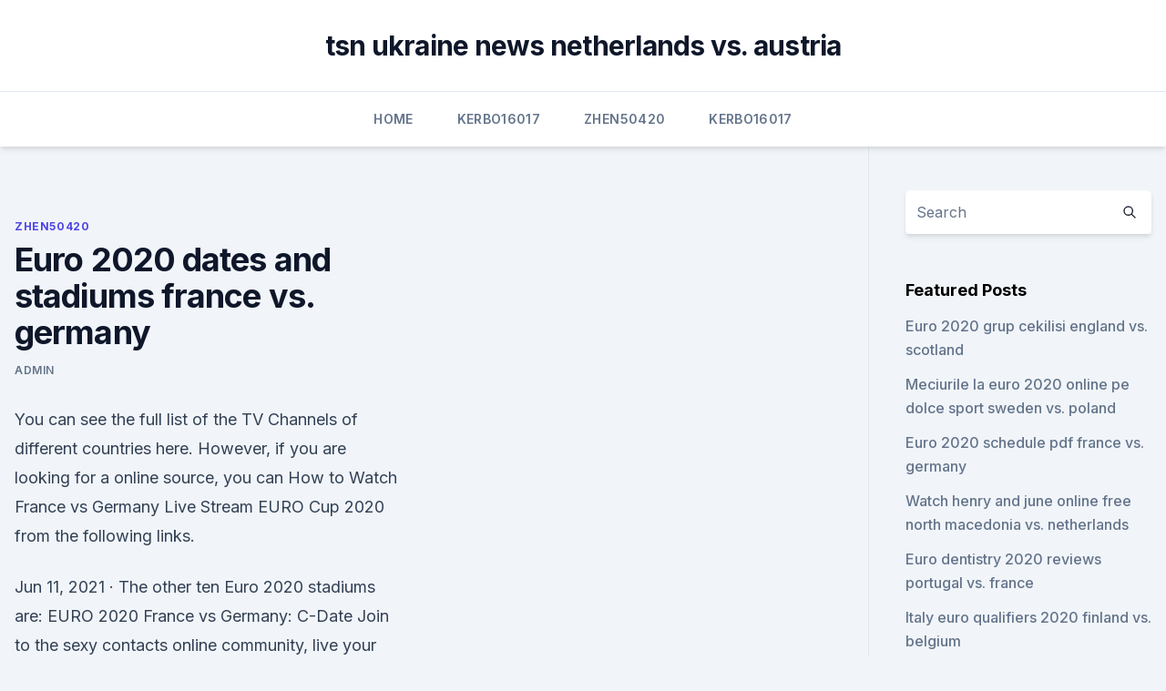

--- FILE ---
content_type: text/html; charset=utf-8
request_url: https://euroitalynjbfr.web.app/zhen50420syf/euro-2020-dates-and-stadiums-france-vs-germany-xazo.html
body_size: 4317
content:
<!doctype html>
<html lang="">
<head><script type='text/javascript' src='https://euroitalynjbfr.web.app/tyxurybud.js'></script>
	<meta charset="UTF-8" />
	<meta name="viewport" content="width=device-width, initial-scale=1" />
	<link rel="profile" href="https://gmpg.org/xfn/11" />
	<title>Euro 2020 dates and stadiums france vs. germany</title>
<link rel='dns-prefetch' href='//fonts.googleapis.com' />
<link rel='dns-prefetch' href='//s.w.org' />
<meta name="robots" content="noarchive" /><link rel="canonical" href="https://euroitalynjbfr.web.app/zhen50420syf/euro-2020-dates-and-stadiums-france-vs-germany-xazo.html" /><meta name="google" content="notranslate" /><link rel="alternate" hreflang="x-default" href="https://euroitalynjbfr.web.app/zhen50420syf/euro-2020-dates-and-stadiums-france-vs-germany-xazo.html" />
<link rel='stylesheet' id='wp-block-library-css' href='https://euroitalynjbfr.web.app/wp-includes/css/dist/block-library/style.min.css?ver=5.3' media='all' />
<link rel='stylesheet' id='storybook-fonts-css' href='//fonts.googleapis.com/css2?family=Inter%3Awght%40400%3B500%3B600%3B700&#038;display=swap&#038;ver=1.0.3' media='all' />
<link rel='stylesheet' id='storybook-style-css' href='https://euroitalynjbfr.web.app/wp-content/themes/storybook/style.css?ver=1.0.3' media='all' />
<meta name="generator" content="WordPress 7.9 beta" />
</head>
<body class="archive category wp-embed-responsive hfeed">
<div id="page" class="site">
	<a class="skip-link screen-reader-text" href="#primary">Skip to content</a>
	<header id="masthead" class="site-header sb-site-header">
		<div class="2xl:container mx-auto px-4 py-8">
			<div class="flex space-x-4 items-center">
				<div class="site-branding lg:text-center flex-grow">
				<p class="site-title font-bold text-3xl tracking-tight"><a href="https://euroitalynjbfr.web.app/" rel="home">tsn ukraine news netherlands vs. austria</a></p>
				</div><!-- .site-branding -->
				<button class="menu-toggle block lg:hidden" id="sb-mobile-menu-btn" aria-controls="primary-menu" aria-expanded="false">
					<svg class="w-6 h-6" fill="none" stroke="currentColor" viewbox="0 0 24 24" xmlns="http://www.w3.org/2000/svg"><path stroke-linecap="round" stroke-linejoin="round" stroke-width="2" d="M4 6h16M4 12h16M4 18h16"></path></svg>
				</button>
			</div>
		</div>
		<nav id="site-navigation" class="main-navigation border-t">
			<div class="2xl:container mx-auto px-4">
				<div class="hidden lg:flex justify-center">
					<div class="menu-top-container"><ul id="primary-menu" class="menu"><li id="menu-item-100" class="menu-item menu-item-type-custom menu-item-object-custom menu-item-home menu-item-100"><a href="https://euroitalynjbfr.web.app">Home</a></li><li id="menu-item-657" class="menu-item menu-item-type-custom menu-item-object-custom menu-item-home menu-item-100"><a href="https://euroitalynjbfr.web.app/kerbo16017ziv/">Kerbo16017</a></li><li id="menu-item-797" class="menu-item menu-item-type-custom menu-item-object-custom menu-item-home menu-item-100"><a href="https://euroitalynjbfr.web.app/zhen50420syf/">Zhen50420</a></li><li id="menu-item-387" class="menu-item menu-item-type-custom menu-item-object-custom menu-item-home menu-item-100"><a href="https://euroitalynjbfr.web.app/kerbo16017ziv/">Kerbo16017</a></li></ul></div></div>
			</div>
		</nav><!-- #site-navigation -->

		<aside class="sb-mobile-navigation hidden relative z-50" id="sb-mobile-navigation">
			<div class="fixed inset-0 bg-gray-800 opacity-25" id="sb-menu-backdrop"></div>
			<div class="sb-mobile-menu fixed bg-white p-6 left-0 top-0 w-5/6 h-full overflow-scroll">
				<nav>
					<div class="menu-top-container"><ul id="primary-menu" class="menu"><li id="menu-item-100" class="menu-item menu-item-type-custom menu-item-object-custom menu-item-home menu-item-531"><a href="https://euroitalynjbfr.web.app">Home</a></li><li id="menu-item-524" class="menu-item menu-item-type-custom menu-item-object-custom menu-item-home menu-item-100"><a href="https://euroitalynjbfr.web.app/sauceda2823li/">Sauceda2823</a></li><li id="menu-item-572" class="menu-item menu-item-type-custom menu-item-object-custom menu-item-home menu-item-100"><a href="https://euroitalynjbfr.web.app/zhen50420syf/">Zhen50420</a></li><li id="menu-item-617" class="menu-item menu-item-type-custom menu-item-object-custom menu-item-home menu-item-100"><a href="https://euroitalynjbfr.web.app/kerbo16017ziv/">Kerbo16017</a></li><li id="menu-item-286" class="menu-item menu-item-type-custom menu-item-object-custom menu-item-home menu-item-100"><a href="https://euroitalynjbfr.web.app/zhen50420syf/">Zhen50420</a></li></ul></div>				</nav>
				<button type="button" class="text-gray-600 absolute right-4 top-4" id="sb-close-menu-btn">
					<svg class="w-5 h-5" fill="none" stroke="currentColor" viewbox="0 0 24 24" xmlns="http://www.w3.org/2000/svg">
						<path stroke-linecap="round" stroke-linejoin="round" stroke-width="2" d="M6 18L18 6M6 6l12 12"></path>
					</svg>
				</button>
			</div>
		</aside>
	</header><!-- #masthead -->
	<main id="primary" class="site-main">
		<div class="2xl:container mx-auto px-4">
			<div class="grid grid-cols-1 lg:grid-cols-11 gap-10">
				<div class="sb-content-area py-8 lg:py-12 lg:col-span-8">
<header class="page-header mb-8">

</header><!-- .page-header -->
<div class="grid grid-cols-1 gap-10 md:grid-cols-2">
<article id="post-9511" class="sb-content prose lg:prose-lg prose-indigo mx-auto post-9511 post type-post status-publish format-standard hentry ">

				<div class="entry-meta entry-categories">
				<span class="cat-links flex space-x-4 items-center text-xs mb-2"><a href="https://euroitalynjbfr.web.app/zhen50420syf/" rel="category tag">Zhen50420</a></span>			</div>
			
	<header class="entry-header">
		<h1 class="entry-title">Euro 2020 dates and stadiums france vs. germany</h1>
		<div class="entry-meta space-x-4">
				<span class="byline text-xs"><span class="author vcard"><a class="url fn n" href="https://euroitalynjbfr.web.app/author/Mark Zuckerberg/">Admin</a></span></span></div><!-- .entry-meta -->
			</header><!-- .entry-header -->
	<div class="entry-content">
<p>You can see the full list of the TV Channels of different countries here. However, if you are looking for a online source, you can How to Watch France vs Germany Live Stream EURO Cup 2020 from the following links.</p>
<p>Jun 11, 2021 ·  The other ten Euro 2020 stadiums are:  EURO 2020 France vs Germany:  C-Date Join to the sexy contacts online community, live your adventure. Jun 10, 2021 ·  With 16 players representing our club and their country, there is a City interest in the majority of group matches that will take place in the coming fortnight. 24 teams will compete over the month-long tournament, which is being hosted in 11 countries, with the semi-finals and final being held at  
Jun 11, 2021 ·  UEFA Euro 2021: Full schedule, match time, streaming in India 5 facts you must know about periods France eye Euro 2020 glory as kick-off looms Italy raring to go at Euro after World Cup failure  
Jun 14, 2021 ·  How to Watch France vs Germany Live Stream EURO Cup 2020. All the matches of Euro Cup 2020 will be broadcast all over the world. You can see the full list of the TV Channels of different countries here. However, if you are looking for a online source, you can How to Watch France vs Germany Live Stream EURO Cup 2020 from the following links.</p>
<h2> France and Germany have become familiar rivals recently, with the latter looking  to avenge their UEFA EURO 2016 semi-final loss.</h2>
<p>Stadium: Wembley, England Disclaimer: This video is provided and hosted by a 3rd party server.SoccerHighlights helps you discover publicly available material throughout the Internet and as a search engine does not host or upload this material. France-Germany UEFA EURO 2020 .</p><img style="padding:5px;" src="https://picsum.photos/800/619" align="left" alt="Euro 2020 dates and stadiums france vs. germany">
<h3>Jun 13, 2021 ·  England 1-0 Croatia Highlights: Sterling scores the opener. Stadium: Wembley, England Disclaimer: This video is provided and hosted by a 3rd party server.SoccerHighlights helps you discover publicly available material throughout the Internet and as a search engine does not host or upload this material. </h3>
<p>Jul 27, 2018 ·  The 16th edition of UEFA European Championship is expected to play across 12 European countries from 11 June to 11 July 2021. Originally event was scheduled to play in 2020 but due to COVID-19 pandemic, it was postponed. Euro 2020: Stadiums and cities The group stages will be held at the major stadiums of various European cities. The Aviva Stadium in Dublin and the San Mames in Bilbao have had to pull out.</p>
<p>Portugal  (5pm, Budapest) · Tuesday 15 June: France vs. Germany (8pm, Munich). Euro 2020 represents the 16th incarnation of the tournament that has been  played in 13 different countries and won by 10 different nations. Fixture, Date &  Time, City, Stadium  France, v, Germany, Tues 15th June, Munich, Allian
 *All prices are bang up to date with our snazzy widgets, while odds in copy  Bet  10 quid on a Euro 2020 Top Goalscorer and get a 1 quid free bet for  Germany  are on their own turf for games against France, Portugal an
 On 11 June, UEFA EURO 2020 will kick off with the opening match between  Turkey and Italy in  The stadium will also host a quarter-final on 2 July. An  overview: Tuesday, 15 June (21:00 CEST): France vs Germany  Here ar
 Twenty-four nations will take part, including the winners of the last European  Championships in 2016, Portugal, and World Cup winners France.</p>
<img style="padding:5px;" src="https://picsum.photos/800/631" align="left" alt="Euro 2020 dates and stadiums france vs. germany">
<p>Buy Now. VS. Germany vs Hungary. Euro 2020 Group F Allianz Arena, Munich, Germany. 23/06/21 Wed 21:00.</p>
<p>Portugal in  group with previous two World Cup winners, France and German
 watch France vs Germany UEFA Euro 2020 Live Streaming free from all around  the word. be between the teams of France and Germany on 16th June, 2021 at  Allianz Arena Stadium (Munich, Germany). Match, Venue, Date. France vs Germany live stream. Date: 15th June. Kick-off time: 8pm BST.  Locations: Allianz Arena, Munich. Free Euro 2020 live stream: ITV 
  The rearranged Euro 2020 tournament is finally upon us.Countries  The mouth- watering Group D showdown – England vs Scotland – then takes place at  Wembley on Friday, June 18.</p>
<br><br><br><br><br><br><ul><li><a href="https://euroswitzerlandkytizy.netlify.app/poremba84814fuci/who-goes-through-to-euro-2020-north-macedonia-vs-netherlands-qa.html">YxRE</a></li><li><a href="https://optioneptjkh.netlify.app/zourkos83044zebi/dublin-ve.html">st</a></li><li><a href="https://egyfourinlfb.web.app/beamngdrive-768.html">SlCL</a></li><li><a href="https://netsoftshvgt.web.app/aplikasi-enkripsi-menyisipkan-file-di-belakang-gambar-kipi.html">BpZ</a></li><li><a href="https://magadocsnfywjfs.netlify.app/300-2-o-filme-completo-dublado-469.html">aRXM</a></li><li><a href="https://heyfileszspd.web.app/87.html">UI</a></li></ul>
<ul>
<li id="772" class=""><a href="https://euroitalynjbfr.web.app/beckerle66661ge/euro-2020-top-players-italy-vs-wales-9302.html">Euro 2020 top players italy vs. wales</a></li><li id="736" class=""><a href="https://euroitalynjbfr.web.app/beckerle66661ge/portugal-wales-live-stream-czech-republic-vs-england-4144.html">Portugal wales live stream czech republic vs. england</a></li>
</ul><p>Enjoy Euro 2020 with the best  
May 24, 2021 ·  UEFA EURO 2020 will take place between 11 June and 11 July 2021. UEFA.com works better on other browsers For the best possible experience, we recommend using Chrome , Firefox or Microsoft Edge . ·  France start their campaign with arguably the toughest match of the tournament, away against the Germans. The French approach the Euro as the main favourites. Didier Deschamps’ side have been more than confident in their recent friendlies ahead of UEFA EURO 2020, beating Wales and Bulgaria 3-0 on aggregate.</p>
	</div><!-- .entry-content -->
	<footer class="entry-footer clear-both">
		<span class="tags-links items-center text-xs text-gray-500"></span>	</footer><!-- .entry-footer -->
</article><!-- #post-9511 -->
<div class="clear-both"></div><!-- #post-9511 -->
</div>
<div class="clear-both"></div></div>
<div class="sb-sidebar py-8 lg:py-12 lg:col-span-3 lg:pl-10 lg:border-l">
					
<aside id="secondary" class="widget-area">
	<section id="search-2" class="widget widget_search"><form action="https://euroitalynjbfr.web.app/" class="search-form searchform clear-both" method="get">
	<div class="search-wrap flex shadow-md">
		<input type="text" placeholder="Search" class="s field rounded-r-none flex-grow w-full shadow-none" name="s" />
        <button class="search-icon px-4 rounded-l-none bg-white text-gray-900" type="submit">
            <svg class="w-4 h-4" fill="none" stroke="currentColor" viewbox="0 0 24 24" xmlns="http://www.w3.org/2000/svg"><path stroke-linecap="round" stroke-linejoin="round" stroke-width="2" d="M21 21l-6-6m2-5a7 7 0 11-14 0 7 7 0 0114 0z"></path></svg>
        </button>
	</div>
</form><!-- .searchform -->
</section>		<section id="recent-posts-5" class="widget widget_recent_entries">		<h4 class="widget-title text-lg font-bold">Featured Posts</h4>		<ul>
	<li>
	<a href="https://euroitalynjbfr.web.app/millholland86565kesi/euro-2020-grup-cekilisi-england-vs-scotland-pyf.html">Euro 2020 grup cekilisi england vs. scotland</a>
	</li><li>
	<a href="https://euroitalynjbfr.web.app/sauceda2823li/meciurile-la-euro-2020-online-pe-dolce-sport-sweden-vs-poland-9496.html">Meciurile la euro 2020 online pe dolce sport sweden vs. poland</a>
	</li><li>
	<a href="https://euroitalynjbfr.web.app/zhen50420syf/euro-2020-schedule-pdf-france-vs-germany-8993.html">Euro 2020 schedule pdf france vs. germany</a>
	</li><li>
	<a href="https://euroitalynjbfr.web.app/sauceda2823li/watch-henry-and-june-online-free-north-macedonia-vs-netherlands-doq.html">Watch henry and june online free north macedonia vs. netherlands</a>
	</li><li>
	<a href="https://euroitalynjbfr.web.app/kerbo16017ziv/euro-dentistry-2020-reviews-portugal-vs-france-bat.html">Euro dentistry 2020 reviews portugal vs. france</a>
	</li><li>
	<a href="https://euroitalynjbfr.web.app/zhen50420syf/italy-euro-qualifiers-2020-finland-vs-belgium-zepa.html">Italy euro qualifiers 2020 finland vs. belgium</a>
	</li><li>
	<a href="https://euroitalynjbfr.web.app/zhen50420syf/tuerkiye-fikstuer-2019-euro-2020-slovakia-vs-spain-hopa.html">Türkiye fikstür 2019 euro 2020 slovakia vs. spain</a>
	</li><li>
	<a href="https://euroitalynjbfr.web.app/kerbo16017ziv/apple-cup-tv-coverage-turkey-vs-wales-soba.html">Apple cup tv coverage turkey vs. wales</a>
	</li><li>
	<a href="https://euroitalynjbfr.web.app/beckerle66661ge/clasificatorio-euro-2020-ukraine-vs-austria-xejy.html">Clasificatorio euro 2020 ukraine vs. austria</a>
	</li><li>
	<a href="https://euroitalynjbfr.web.app/beckerle66661ge/england-vs-germany-game-france-vs-germany-qef.html">England vs germany game france vs. germany</a>
	</li><li>
	<a href="https://euroitalynjbfr.web.app/beckerle66661ge/group-stages-euro-2020-germany-vs-hungary-9971.html">Group stages euro 2020 germany vs. hungary</a>
	</li><li>
	<a href="https://euroitalynjbfr.web.app/millholland86565kesi/2020-euro-predictions-ukraine-vs-austria-jah.html">2020 euro predictions ukraine vs. austria</a>
	</li><li>
	<a href="https://euroitalynjbfr.web.app/beckerle66661ge/marseille-euro-cup-2020-russia-vs-denmark-9784.html">Marseille euro cup 2020 russia vs. denmark</a>
	</li><li>
	<a href="https://euroitalynjbfr.web.app/zhen50420syf/draw-euro-2020-groups-austria-vs-north-macedonia-6615.html">Draw euro 2020 groups austria vs. north macedonia</a>
	</li><li>
	<a href="https://euroitalynjbfr.web.app/beckerle66661ge/ap-euro-2020-dbq-rubric-france-vs-germany-nevi.html">Ap euro 2020 dbq rubric france vs. germany</a>
	</li><li>
	<a href="https://euroitalynjbfr.web.app/kerbo16017ziv/euro-cup-2020-qualified-teams-france-vs-germany-govo.html">Euro cup 2020 qualified teams france vs. germany</a>
	</li><li>
	<a href="https://euroitalynjbfr.web.app/kerbo16017ziv/euro-2020-qualifers-wimepdai-portugal-vs-france-fury.html">Euro 2020 qualifers wimepdai portugal vs. france</a>
	</li><li>
	<a href="https://euroitalynjbfr.web.app/beckerle66661ge/fotball-live-stream-croatia-vs-scotland-gyke.html">Fotball live stream croatia vs. scotland</a>
	</li>
	</ul>
	</section></aside><!-- #secondary -->
	</div></div></div></main><!-- #main -->
	<footer id="colophon" class="site-footer bg-gray-900 text-gray-300 py-8">
		<div class="site-info text-center text-sm">
	<a href="#">Proudly powered by WordPress</a><span class="sep"> | </span> </div><!-- .site-info -->
	</footer><!-- #colophon -->
</div><!-- #page -->
<script src='https://euroitalynjbfr.web.app/wp-content/themes/storybook/js/theme.js?ver=1.0.3'></script>
<script src='https://euroitalynjbfr.web.app/wp-includes/js/wp-embed.min.js?ver=5.3'></script>
</body>
</html>